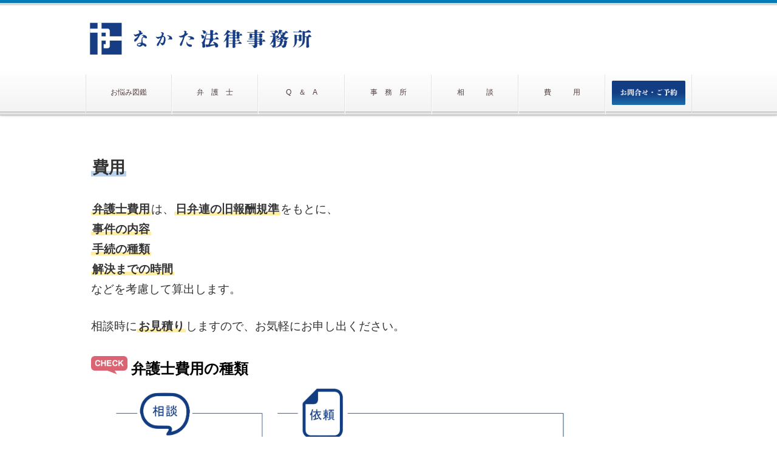

--- FILE ---
content_type: text/html
request_url: https://nakata-lawoffice.com/entry3.html
body_size: 2189
content:
<!DOCTYPE html>
<html lang="ja" dir="ltr">
<head>
<meta charset="Shift_JIS" />
<meta name="viewport" content="width=device-width, initial-scale=1" />
<meta http-equiv="X-UA-Compatible" content="IE=edge" />
<title>費用｜なかた法律事務所</title>
<meta name="keywords" content="港北区,新横浜,弁護士費用,見積り" />
<meta name="description" content="港北区新横浜の弁護士。法律相談時に弁護士費用をお見積りします。" />
<link rel="stylesheet" href="./styles.css" type="text/css" />
<link rel="stylesheet" href="./css/textstyles.css" type="text/css" />

<style type="text/css"><!--
/*ホームRSSサイトマップボタン非表示*/
#topsubmenu {
display:none;
}
--></style>

<!-- Google tag (gtag.js) -->
<script async src="https://www.googletagmanager.com/gtag/js?id=G-FNZYB3G2JE"></script>
<script>
  window.dataLayer = window.dataLayer || [];
  function gtag(){dataLayer.push(arguments);}
  gtag('js', new Date());

  gtag('config', 'G-FNZYB3G2JE');
</script>
<link rel="alternate" media="handheld" href="https://www.nakata-lawoffice.com/entry3.html" />
<link rel="shortcut icon" href="./favicon.ico" type="image/vnd.microsoft.icon" />
<link rel="apple-touch-icon" sizes="180x180" href="./apple-touch-icon-w180.png" />
</head>
<body>
<div id="wrapper">

<header>
<div id="top">
<div class="inner">
<h1>港北区新横浜の弁護士。法律相談時に弁護士費用をお見積りします。</h1>
<h2 class="title"><span><a href="./"><img src="./img/logo.png" alt="費用｜なかた法律事務所" /></a></span></h2>
</div>
<input type="checkbox" id="panel" value="" />
<label for="panel" id="topmenubtn">MENU</label>
<div id="topmenubox"><div id="topmenubox-inner">

<nav id="topmenu"><ul>
<li><a href="./entry1.html">お悩み図鑑</a></li>
<li><a href="./entry4.html">弁　護　士</a></li>
<li><a href="./entry6.html">Q　＆　A</a></li>
<li><a href="./entry5.html">事　務　所</a></li>
<li><a href="./entry2.html">相　　　談</a></li>
<li><a href="./entry3.html">費　　　用</a></li>
<li><a href="./entry7.html"><img src="./img/ホームページ-3.png" alt="" /></a></li>

</ul></nav>
<div id="topsubmenu">
<span><a href="./">ホーム</a></span>
</div>
</div></div>
</div>
<div id="headerbox">
<div id="header"></div>
</div>
</header>
<div id="column1">
<div id="contents">
<div id="layoutbox">
<div id="main">


<article>
<div id="text1">

<p>&nbsp;</p>

<p><span class="mky_blue" style="font-size: 20pt">費用</span></p>
<p>&nbsp;</p>
<p><span class="mky_yellow" style="font-size: 14pt">弁護士費用</span><span style="font-size: 14pt">は、</span><span class="mky_yellow" style="font-size: 14pt">日弁連の旧報酬規準</span><span style="font-size: 14pt">をもとに、<br /></span><span class="mky_yellow" style="font-size: 14pt">事件の内容</span><br /><span class="mky_yellow" style="font-size: 14pt">手続の種類</span><br /><span class="mky_yellow" style="font-size: 14pt">解決までの時間</span><span style="font-size: 14pt"><br />などを考慮して算出します。</span></p>
<p>&nbsp;</p>
<p><span style="font-size: 14pt">相談時に</span><span class="mky_yellow" style="font-size: 14pt">お見積り</span><span style="font-size: 14pt">しますので、<span style="font-size: 14pt">お気軽にお申し出ください。</span></span></p>
<p>&nbsp;</p>
<div class="point"><span style="color: #1A3E72; font-size: 18pt"><span style="color:#000000">弁護士費用の種類</span></span></div>
<p><img src="./img/弁護士の費用の種類と内容PC.jpg" style="width: 819px; height: 461px" alt="弁護士費用の種類　相談料　着手金　報酬金　手数料　文書作成料　調査料" /><br /><span style="font-size: 14pt">ほかに<span class="mky_yellow">実費、日当、出張費</span></span><span style="font-size: 14pt">等が生じる場合があります。</span><br /><span style="font-size: 14pt">契約時にご説明いたしますので、</span><span style="font-size: 14pt"><span style="font-size: 14pt">ご安心ください。</span></span></p>
<p>&nbsp;</p>
<div style="text-align: right"><span class="mky_yellow" style="font-size: 16pt">お問合せ・ご相談予約</span></div>
<p>&nbsp;</p>
<div style="text-align: right"><a href="tel:045-548-3770"><span style="font-size: 18pt">045-548-3770</span></a></div>
<div style="text-align: right"><span style="font-size: 14pt">（平日10:00～18:00）</span></div>
<p>&nbsp;</p>
<div class="btn01 fnt-minchou align-right"><a href="./entry7.html">お問合せフォーム</a></div>
<div style="text-align: right"><span style="font-size: 14pt">（24時間受付対応）</span></div>

<p>&nbsp;</p>
</div>
</article>


</div>

<div id="menu">

<nav>
<div class="menuitem">
<div class="menubox menulist"><ul id="menu1">
<li><a href="./entry1.html">取扱分野</a></li>
<li><a href="./entry1-1.html">不動産</a></li>
<li><a href="./entry1-2.html">相続</a></li>
<li><a href="./entry1-4.html">建築</a></li>
<li><a href="./entry1-3.html">事業者・法人の法務</a></li>
<li><a href="./entry4.html">弁護士</a></li>
<li><a href="./entry6.html">よくあるご質問</a></li>
<li><a href="./entry5.html">事務所</a></li>
<li><a href="./entry3.html">費用</a></li>
<li><a href="./entry7.html">お問合せ・ご予約</a></li>
<li><a href="./entry2.html">解決までの道すじ</a></li>
</ul></div>
</div>

</nav>
</div>

</div>
</div>
</div>

<div id="pagetop"><a href="#wrapper">トップへ戻る</a></div>
<footer id="footer">

<div class="layout_box responsive" style="border-spacing: 2px 0">
<div class="layout_l" style="width: 50%">

</div>
<div class="layout_r" style="width: 50%">
<img src="./img/名称未設定-1.png" alt="" />

<div class="btn05 btn-circle fnt-minchou align-center"><a href="entry7.html">お問い合わせ</a></div>
</div>
</div>

<div class="inner">
<small>Copyright &copy; 2025 港北区新横浜の弁護士｜なかた法律事務所｜不動産・相続・建築などのトラブル解決All Rights Reserved.</small>
   
</div>

</footer>

</div>
</body>
</html>

--- FILE ---
content_type: text/css
request_url: https://nakata-lawoffice.com/css/textstyles.css
body_size: 2024
content:
@charset "shift_jis";
/* 記事スタイル */
/*点線背景*/
.txt-border {
background-image: url(../img/dott.gif);
background-repeat: repeat;
background-position: left top;
font-size: 13px;
line-height: 30px;
margin: 10px;
padding: 0 !important;
border:none !important;
box-shadow: none !important;
}
.txt-border p {
font-size: 13px;
line-height: 30px;
}
.txt-line  {
border: 2px solid #CCCCCC;
}
.txt-yellowback {
background-color: #FFF9DF;
border: 2px solid #CC0000;
}
/*灰色背景*/
.txt-grayback {
background-color: #e6e6e6;
border: 3px solid #f6f6f6;
}
.txt-grayback .body {
background-color: #fbfbfb;
}
/*カラー背景*/
.txt-colorback {
background-color: #ffe591;
border: 3px solid #fff8e1;
}
.txt-colorback .body {
background-color: #fffcf2;
}
/*灰色枠*/
.txt-frame {
background-image: url(../img/frame_l.gif);
background-repeat: repeat-y;
background-position: left top;
}
.txt-frame .top {
background-image: url(../img/frame_t.gif);
background-repeat: no-repeat;
background-position: left top;
height: 7px;
overflow: hidden;
}
.txt-frame .top_inner {
background-image: url(../img/frame_tr.gif);
background-repeat: no-repeat;
background-position: right top;
height: 7px;
}
.txt-frame .body {
background-image: url(../img/frame_r.gif);
background-repeat: repeat-y;
background-position: right top;
padding: 20px 25px;
*zoom: 1;
}
.txt-frame .bottom {
background-image: url(../img/frame_b.gif);
background-repeat: no-repeat;
background-position: left top;
height: 7px;
overflow: hidden;
}
.txt-frame .bottom span{
background-image: url(../img/frame_br.gif);
background-repeat: no-repeat;
background-position: right top;
display: block;
height: 7px;
}
/*カラー枠*/
.txt-colorframe {
background-image: url(../img/colorframe_l.gif);
background-repeat: repeat-y;
background-position: left top;
}
.txt-colorframe .top {
background-image: url(../img/colorframe_t.gif);
background-repeat: no-repeat;
background-position: left top;
height: 7px;
overflow: hidden;
}
.txt-colorframe .top_inner {
background-image: url(../img/colorframe_tr.gif);
background-repeat: no-repeat;
background-position: right top;
height: 7px;
}
.txt-colorframe .body {
background-image: url(../img/colorframe_r.gif);
background-repeat: repeat-y;
background-position: right top;
padding: 20px 25px;
*zoom: 1;
}
.txt-colorframe .bottom {
background-image: url(../img/colorframe_b.gif);
background-repeat: no-repeat;
background-position: left top;
height: 7px;
overflow: hidden;
}
.txt-colorframe .bottom span{
background-image: url(../img/colorframe_br.gif);
background-repeat: no-repeat;
background-position: right top;
display: block;
height: 7px;
}
/*角丸枠*/
.txt-rndbox {
background-image: url(../img/round_l.gif);
background-repeat: repeat-y;
background-position: left top;
border:none !important;
box-shadow: none !important;
}
.txt-rndbox .top {
background-image: url(../img/round_t.gif);
background-repeat: no-repeat;
background-position: left top;
height: 15px;
overflow: hidden;
}
.txt-rndbox .top_inner {
background-image: url(../img/round_tr.gif);
background-repeat: no-repeat;
background-position: right top;
height: 15px;
}
.txt-rndbox .body {
background-image: url(../img/round_r.gif);
background-repeat: repeat-y;
background-position: right top;
padding: 10px 25px;
*zoom: 1;
}
.txt-rndbox .bottom {
background-image: url(../img/round_b.gif);
background-repeat: no-repeat;
background-position: left top;
height: 15px;
overflow: hidden;
}
.txt-rndbox .bottom span{
background-image: url(../img/round_br.gif);
background-repeat: no-repeat;
background-position: right top;
display: block;
height: 15px;
}
/* 飾り枠用見出しリセット */
#main .txt-decbox1 .top_box h2,
#main .txt-decbox1 .top_box h3,
#main .txt-decbox1 .top_box h2 span,
#main .txt-decbox1 .top_box h3 span,
#main .txt-decbox2 .top_box h2,
#main .txt-decbox2 .top_box h3,
#main .txt-decbox2 .top_box h2 span,
#main .txt-decbox2 .top_box h3 span{
margin:0 !important;
background-image: none;
padding:0;
border:none;
background-color:transparent;
text-align:center;
font-size:20px;
line-height:1.3;
box-shadow:none !important;
}
#main .txt-decbox1 .top_box h2:before,
#main .txt-decbox1 .top_box h3:before,
#main .txt-decbox2 .top_box h2:before,
#main .txt-decbox2 .top_box h3:before,
#main .txt-decbox1 .top_box h2:after,
#main .txt-decbox1 .top_box h3:after,
#main .txt-decbox2 .top_box h2:after,
#main .txt-decbox2 .top_box h3:after,
#main .txt-decbox1 .top_box h2 span:before,
#main .txt-decbox1 .top_box h3 span:before,
#main .txt-decbox2 .top_box h2 span:before,
#main .txt-decbox2 .top_box h3 span:before,
#main .txt-decbox1 .top_box h2 span:after,
#main .txt-decbox1 .top_box h3 span:after,
#main .txt-decbox2 .top_box h2 span:after,
#main .txt-decbox2 .top_box h3 span:after
{
background:none;
border:none;
bottom: 0;
left: 0;
right: 0;
top: 0;
content:"";
position: static !important;
z-index: -1;
line-height:0;
display:none;
background-color: #fffbee;
}
#text1.txt-decbox1, #text2.txt-decbox1, #text3.txt-decbox1, #text4.txt-decbox1, #text5.txt-decbox1, #text6.txt-decbox1, #text7.txt-decbox1, #text8.txt-decbox1, #text9.txt-decbox1, #text10.txt-decbox1 {
background-color: #fffbee;
}
/*飾り枠1*/
.txt-decbox1 {
background-color: #fffbee;
background-image: url(../img/decbox_l.gif);
background-repeat: repeat-y;
background-position: left top;
}
.txt-decbox1 .top {
background-image: url(../img/decbox_t.gif);
background-repeat: no-repeat;
background-position: left top;
height:auto;
padding:0;
}
.txt-decbox1 .top_inner {
background-image: url(../img/decbox_r.gif);
background-repeat: repeat-y;
background-position: right top;
}
.txt-decbox1 .top_inner .top_box {
background-image: url(../img/decbox_tr.gif);
background-repeat: no-repeat;
background-position: right top;
text-align: center;
margin:0;
min-height:36px;
}
#main .txt-decbox1 .top_box h2,
#main .txt-decbox1 .top_box h3
{
display:block;
line-height:120%;
padding: 30px 60px 10px;
}
.txt-decbox1 .body{
background-image: url(../img/decbox_r.gif);
background-repeat: repeat-y;
background-position: right top;
padding: 10px 30px 0;
width:auto;
*zoom: 1;
}
.txt-decbox1 .bottom {
background-image: url(../img/decbox_b.gif);
background-repeat: no-repeat;
background-position: left top;
height: 50px;
padding:0;
}
.txt-decbox1 .bottom span{
background-image: url(../img/decbox_br.gif);
background-repeat: no-repeat;
background-position: right top;
display: block;
height: 50px;
margin:0;
}
/*飾り枠2*/
.txt-decbox2 {
background-image: url(../img/decbox2_r.gif);
background-position: right bottom;
background-repeat: repeat-y;
}
.txt-decbox2 .top {
background-image: url(../img/decbox2_tr.gif);
background-repeat: no-repeat;
background-position: right top;
padding: 16px 16px 0 0;
height:auto;
}
.txt-decbox2 .top_inner {
background-image: url(../img/decbox2_l.gif);
background-position: left top;
background-repeat: repeat-y;
}
.txt-decbox2 .top_inner .top_box {
background-image: url(../img/decbox2_t.gif);
background-position: left top;
background-repeat: no-repeat;
padding-left: 16px;
position: relative;
top: -16px;
}
.txt-decbox2 .top_inner .top_box2 {
background-image: url(../img/decbox2_t2.gif);
background-position: center top;
background-repeat: no-repeat;
display: block;
text-align: center;
min-height:30px;
}
#main .txt-decbox2 .top_box h2 span,
#main .txt-decbox2 .top_box h3 span
{
padding: 50px 14px 0;
}
.txt-decbox2 .body{
background-image: url(../img/decbox2_l.gif);
background-position: left bottom;
background-repeat: repeat-y;
margin-bottom: -20px;
margin-right: 16px;
overflow: hidden;
padding: 0 14px 0 30px;
position: relative;
*zoom: 1;
}
.txt-decbox2 .bottom {
background-image: url(../img/decbox2_br.gif);
background-position: right top;
background-repeat: no-repeat;
height: 60px;
}
.txt-decbox2 .bottom span{
background-image: url(../img/decbox2_b.gif);
background-position: left top;
background-repeat: no-repeat;
display: block;
height: 60px;
}
#main .txt-grayback, #main .txt-colorback, #main .txt-line, #main .txt-frame,#main .txt-colorframe ,#main .txt-rndbox {
margin-top: 10px;
margin-bottom: 10px;
}
#main .txt-grayback, #main .txt-colorback {
padding: 1px;
}
#main .txt-grayback .body, #main .txt-colorback .body{
padding: 20px;
*zoom: 1;
}
#main .txt-frame, #main .txt-colorframe {
padding: 0;
}
#main .txt-rndbox, #main .txt-decbox1, #main .txt-decbox2{
padding: 0;
}

.txt-decbox1 .body:after, .txt-decbox2 .body:after{height:0; visibility: hidden; content: ".";   display: block; clear: both;}
/* 記事スタイル - 色差分 */
#main .txt-decbox1 .top h2 span,
#main .txt-decbox1 .top h3 span {
color: #237db9;
}
#main .txt-decbox2 .top h2 span,
#main .txt-decbox2 .top h3 span {
color: #237db9;
}
.hd{
color: #333;
text-decoration:none;
}
body,footer,#footer,#footer > div{font-family: "游ゴシック Medium", "Yu Gothic Medium",游ゴシック体, 'Yu Gothic', YuGothic, 'ヒラギノ角ゴシック Pro', 'Hiragino Kaku Gothic Pro', メイリオ, Meiryo, Osaka, 'ＭＳ Ｐゴシック', 'MS PGothic', sans-serif;font-weight:normal;}
h1,h2,h3,h4,h5,h6,.title,dt,h3 > span,h4 > span,h5 > span,h6 > span,.title > span,div[id$="menu"] h4,div[id$="menu"] .title,#indexlist .title{font-family: "游明朝", YuMincho, "ヒラギノ明朝 ProN W3", "Hiragino Mincho ProN", "HG明朝E", "ＭＳ Ｐ明朝", "ＭＳ 明朝", serif !important;font-weight:bold;}
#entrylist h4,#entrylist h4::before{font-family: "游明朝", YuMincho, "ヒラギノ明朝 ProN W3", "Hiragino Mincho ProN", "HG明朝E", "ＭＳ Ｐ明朝", "ＭＳ 明朝", serif;font-weight:normal;}
.rank1,.rank2,.rank3,.rank4,.rank5,.rank6,.rank7,.rank8,.rank9,.rank10,.point,.point1,.point2,.point3,.point4,.point5,.point6,.point7,.point8,.point9,.point10{font-family: "游明朝", YuMincho, "ヒラギノ明朝 ProN W3", "Hiragino Mincho ProN", "HG明朝E", "ＭＳ Ｐ明朝", "ＭＳ 明朝", serif !important;font-weight:bold;}
#text1,#text2,#text3,#text4,#text5,#text6,#text7,#text8,#text9,#text10,#space1,#space2{font-family: "游明朝", YuMincho, "ヒラギノ明朝 ProN W3", "Hiragino Mincho ProN", "HG明朝E", "ＭＳ Ｐ明朝", "ＭＳ 明朝", serif;font-weight:normal;}
/* スマホ説明文 */
@media screen and (max-width: 640px) {#header .desc,#footer .desc{display:none;}}
/* スマホヘッダー画像 */
@media screen and (max-width: 640px) {#header img,#headerbox > img{display:block;}}